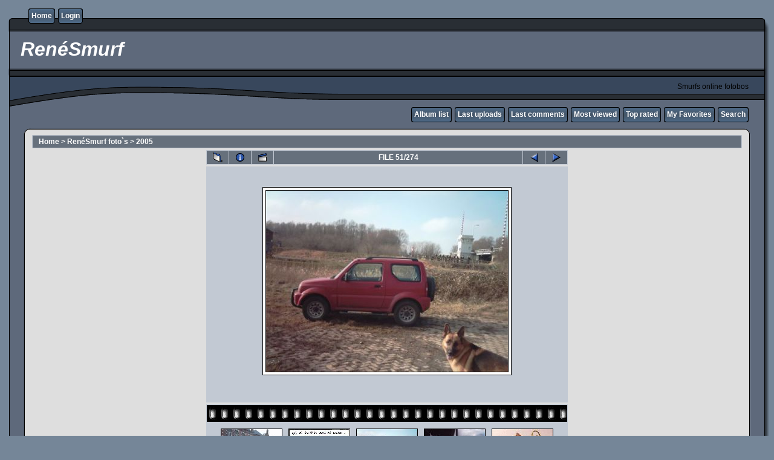

--- FILE ---
content_type: application/javascript
request_url: http://www.renesmurf.nl/fotos/scripts.js
body_size: 1405
content:
/*************************
  Coppermine Photo Gallery
  ************************
  Copyright (c) 2003-2009 Coppermine Dev Team
  v1.1 originally written by Gregory DEMAR

  This program is free software; you can redistribute it and/or modify
  it under the terms of the GNU General Public License version 3
  as published by the Free Software Foundation.
  
  ********************************************
  Coppermine version: 1.4.25
  $HeadURL: https://coppermine.svn.sourceforge.net/svnroot/coppermine/trunk/cpg1.4.x/scripts.js $
  $Revision: 5997 $
  $Author: gaugau $
  $Date: 2009-05-26 08:43:24 +0200 (Di, 26 Mai 2009) $
**********************************************/

function MM_openBrWindow(theURL,winName,features) { //v2.0
  window.open(theURL,winName,features);
}

function writeCookie(name, data, noDays){
  var cookieStr = name + "="+ data
  if (writeCookie.arguments.length > 2){
    cookieStr += "; expires=" + getCookieExpireDate(noDays)
    }
  document.cookie = cookieStr
}

function readCookie(cookieName){
   var searchName = cookieName + "="
   var cookies = document.cookie
   var start = cookies.indexOf(cookieName)
   if (start == -1){ // cookie not found
     return ""
     }
   start += searchName.length //start of the cookie data
   var end = cookies.indexOf(";", start)
   if (end == -1){
     end = cookies.length
     }
   return cookies.substring(start, end)
}

function blocking(nr, cookie, vis_state)
{
        if (document.layers)
        {
                current = (document.layers[nr].display == 'none') ? vis_state : 'none';
                if (cookie != '')
                        writeCookie(nr, current);
                document.layers[nr].display = current;
        }
        else if (document.all)
        {
                current = (document.all[nr].style.display == 'none') ? vis_state : 'none';
                if (cookie != '')
                        writeCookie(nr, current);
                document.all[nr].style.display = current;
        }
        else if (document.getElementById)
        {
                display = (document.getElementById(nr).style.display == 'none') ? vis_state : 'none';
                if (cookie != '')
                        writeCookie(nr, display);
                document.getElementById(nr).style.display = display;
        }
}


function adjust_popup()
{
        var w, h, fixedW, fixedH, diffW, diffH;
        if (document.documentElement && document.body.clientHeight==0) {     // Catches IE6 and FF in DOCMODE
                fixedW = document.documentElement.clientWidth;
                fixedH = document.documentElement.clientHeight;
                window.resizeTo(fixedW, fixedH);
                diffW = fixedW - document.documentElement.clientWidth;
                diffH = fixedH - document.documentElement.clientHeight;
                w = fixedW + diffW + 16; // Vert Scrollbar Always On in DOCMODE.
                h = fixedH + diffH;
                if (w >= screen.availWidth) h += 16;
        } else if (document.all) {
                fixedW = document.body.clientWidth;
                fixedH = document.body.clientHeight;
                window.resizeTo(fixedW, fixedH);
                diffW = fixedW - document.body.clientWidth;
                diffH = fixedH - document.body.clientHeight;
                w = fixedW + diffW;
                h = fixedH + diffH;
                if (h >= screen.availHeight) w += 16;
                if (w >= screen.availWidth)  h += 16;
        } else {
                fixedW = window.innerWidth;
                fixedH = window.innerHeight;
                window.resizeTo(fixedW, fixedH);
                diffW = fixedW - window.innerWidth;
                diffH = fixedH - window.innerHeight;
                w = fixedW + diffW;
                h = fixedH + diffH;
                if (w >= screen.availWidth)  h += 16;
                if (h >= screen.availHeight) w += 16;
        }
        w = Math.min(w,screen.availWidth);
        h = Math.min(h,screen.availHeight);
        window.resizeTo(w,h);
        window.moveTo((screen.availWidth-w)/2, (screen.availHeight-h)/2);
}

function show_section(e) {
    if (document.getElementById(e).style.display == 'none') {
        document.getElementById(e).style.display = 'block';
    } else {
        document.getElementById(e).style.display = 'none';
    }
}


function expand()
{
        var Nodes = document.getElementsByTagName("table")
        var max = Nodes.length
        for(var i = 0;i < max;i++) {
                var nodeObj = Nodes.item(i)
                var str = nodeObj.id
                if (str.match("section")) {
                        nodeObj.style.display = 'block';
                }
        }
}

function hideall()
{
        var Nodes = document.getElementsByTagName("table")
        var max = Nodes.length
        for(var i = 0;i < max;i++) {
                var nodeObj = Nodes.item(i)
                var str = nodeObj.id
                if (str.match("section")) {
                        nodeObj.style.display = 'none';
                }
        }
}